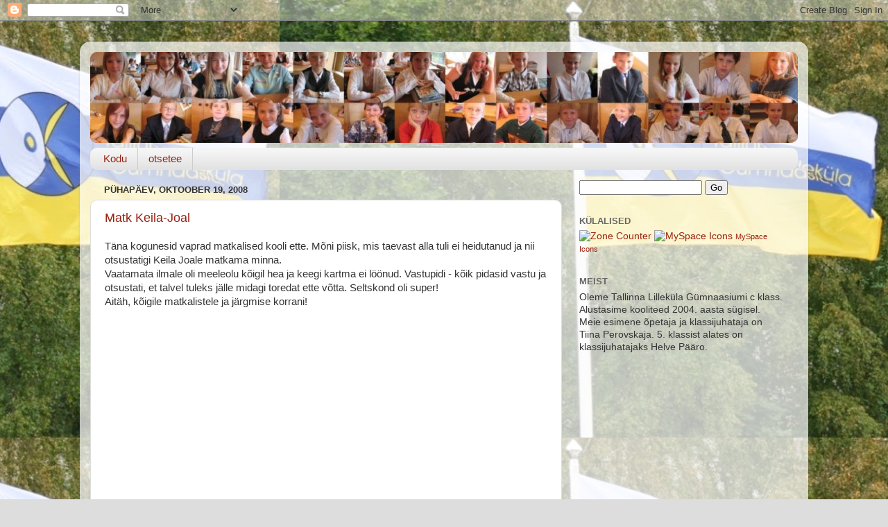

--- FILE ---
content_type: text/html; charset=UTF-8
request_url: https://cklass.blogspot.com/2008/10/
body_size: 17756
content:
<!DOCTYPE html>
<html class='v2' dir='ltr' lang='et-EE'>
<head>
<link href='https://www.blogger.com/static/v1/widgets/335934321-css_bundle_v2.css' rel='stylesheet' type='text/css'/>
<meta content='width=1100' name='viewport'/>
<meta content='text/html; charset=UTF-8' http-equiv='Content-Type'/>
<meta content='blogger' name='generator'/>
<link href='https://cklass.blogspot.com/favicon.ico' rel='icon' type='image/x-icon'/>
<link href='http://cklass.blogspot.com/2008/10/' rel='canonical'/>
<link rel="alternate" type="application/atom+xml" title="Tiina c klassi ajaveeb - Atom" href="https://cklass.blogspot.com/feeds/posts/default" />
<link rel="alternate" type="application/rss+xml" title="Tiina c klassi ajaveeb - RSS" href="https://cklass.blogspot.com/feeds/posts/default?alt=rss" />
<link rel="service.post" type="application/atom+xml" title="Tiina c klassi ajaveeb - Atom" href="https://www.blogger.com/feeds/37277490/posts/default" />
<!--Can't find substitution for tag [blog.ieCssRetrofitLinks]-->
<meta content='http://cklass.blogspot.com/2008/10/' property='og:url'/>
<meta content='Tiina c klassi ajaveeb' property='og:title'/>
<meta content='Veiko, Marko, Jane, Carl-Cristjan, Svetlana, Joonas, Henri, Carmen, Harald, Kärt, Kristjan, Ester, Reio, Giovanni, Oscar, Jargo, Erik, Mariandra, Hendrik, Aleksei, Risto, Laura-Anette, Rasmus, Kristi, Angele, Carol, Triin, Richard ja õp. Tiina' property='og:description'/>
<title>Tiina c klassi ajaveeb: oktoober 2008</title>
<style id='page-skin-1' type='text/css'><!--
/*-----------------------------------------------
Blogger Template Style
Name:     Picture Window
Designer: Blogger
URL:      www.blogger.com
----------------------------------------------- */
/* Content
----------------------------------------------- */
body {
font: normal normal 15px Arial, Tahoma, Helvetica, FreeSans, sans-serif;
color: #333333;
background: #dddddd url(//3.bp.blogspot.com/-MJXzQqZ3gME/Uo21wLpPIdI/AAAAAAAALfE/HOyDy-L05w8/s0/kooli%2Blipp.jpg) repeat fixed top right;
}
html body .region-inner {
min-width: 0;
max-width: 100%;
width: auto;
}
.content-outer {
font-size: 90%;
}
a:link {
text-decoration:none;
color: #992211;
}
a:visited {
text-decoration:none;
color: #771100;
}
a:hover {
text-decoration:underline;
color: #cc4411;
}
.content-outer {
background: transparent url(//www.blogblog.com/1kt/transparent/white80.png) repeat scroll top left;
-moz-border-radius: 15px;
-webkit-border-radius: 15px;
-goog-ms-border-radius: 15px;
border-radius: 15px;
-moz-box-shadow: 0 0 3px rgba(0, 0, 0, .15);
-webkit-box-shadow: 0 0 3px rgba(0, 0, 0, .15);
-goog-ms-box-shadow: 0 0 3px rgba(0, 0, 0, .15);
box-shadow: 0 0 3px rgba(0, 0, 0, .15);
margin: 30px auto;
}
.content-inner {
padding: 15px;
}
/* Header
----------------------------------------------- */
.header-outer {
background: #992211 url(//www.blogblog.com/1kt/transparent/header_gradient_shade.png) repeat-x scroll top left;
_background-image: none;
color: #ffffff;
-moz-border-radius: 10px;
-webkit-border-radius: 10px;
-goog-ms-border-radius: 10px;
border-radius: 10px;
}
.Header img, .Header #header-inner {
-moz-border-radius: 10px;
-webkit-border-radius: 10px;
-goog-ms-border-radius: 10px;
border-radius: 10px;
}
.header-inner .Header .titlewrapper,
.header-inner .Header .descriptionwrapper {
padding-left: 30px;
padding-right: 30px;
}
.Header h1 {
font: normal normal 36px Arial, Tahoma, Helvetica, FreeSans, sans-serif;
text-shadow: 1px 1px 3px rgba(0, 0, 0, 0.3);
}
.Header h1 a {
color: #ffffff;
}
.Header .description {
font-size: 130%;
}
/* Tabs
----------------------------------------------- */
.tabs-inner {
margin: .5em 0 0;
padding: 0;
}
.tabs-inner .section {
margin: 0;
}
.tabs-inner .widget ul {
padding: 0;
background: #f5f5f5 url(//www.blogblog.com/1kt/transparent/tabs_gradient_shade.png) repeat scroll bottom;
-moz-border-radius: 10px;
-webkit-border-radius: 10px;
-goog-ms-border-radius: 10px;
border-radius: 10px;
}
.tabs-inner .widget li {
border: none;
}
.tabs-inner .widget li a {
display: inline-block;
padding: .5em 1em;
margin-right: 0;
color: #992211;
font: normal normal 15px Arial, Tahoma, Helvetica, FreeSans, sans-serif;
-moz-border-radius: 0 0 0 0;
-webkit-border-top-left-radius: 0;
-webkit-border-top-right-radius: 0;
-goog-ms-border-radius: 0 0 0 0;
border-radius: 0 0 0 0;
background: transparent none no-repeat scroll top left;
border-right: 1px solid #cccccc;
}
.tabs-inner .widget li:first-child a {
padding-left: 1.25em;
-moz-border-radius-topleft: 10px;
-moz-border-radius-bottomleft: 10px;
-webkit-border-top-left-radius: 10px;
-webkit-border-bottom-left-radius: 10px;
-goog-ms-border-top-left-radius: 10px;
-goog-ms-border-bottom-left-radius: 10px;
border-top-left-radius: 10px;
border-bottom-left-radius: 10px;
}
.tabs-inner .widget li.selected a,
.tabs-inner .widget li a:hover {
position: relative;
z-index: 1;
background: #ffffff url(//www.blogblog.com/1kt/transparent/tabs_gradient_shade.png) repeat scroll bottom;
color: #000000;
-moz-box-shadow: 0 0 0 rgba(0, 0, 0, .15);
-webkit-box-shadow: 0 0 0 rgba(0, 0, 0, .15);
-goog-ms-box-shadow: 0 0 0 rgba(0, 0, 0, .15);
box-shadow: 0 0 0 rgba(0, 0, 0, .15);
}
/* Headings
----------------------------------------------- */
h2 {
font: bold normal 13px Arial, Tahoma, Helvetica, FreeSans, sans-serif;
text-transform: uppercase;
color: #666666;
margin: .5em 0;
}
/* Main
----------------------------------------------- */
.main-outer {
background: transparent none repeat scroll top center;
-moz-border-radius: 0 0 0 0;
-webkit-border-top-left-radius: 0;
-webkit-border-top-right-radius: 0;
-webkit-border-bottom-left-radius: 0;
-webkit-border-bottom-right-radius: 0;
-goog-ms-border-radius: 0 0 0 0;
border-radius: 0 0 0 0;
-moz-box-shadow: 0 0 0 rgba(0, 0, 0, .15);
-webkit-box-shadow: 0 0 0 rgba(0, 0, 0, .15);
-goog-ms-box-shadow: 0 0 0 rgba(0, 0, 0, .15);
box-shadow: 0 0 0 rgba(0, 0, 0, .15);
}
.main-inner {
padding: 15px 5px 20px;
}
.main-inner .column-center-inner {
padding: 0 0;
}
.main-inner .column-left-inner {
padding-left: 0;
}
.main-inner .column-right-inner {
padding-right: 0;
}
/* Posts
----------------------------------------------- */
h3.post-title {
margin: 0;
font: normal normal 18px Arial, Tahoma, Helvetica, FreeSans, sans-serif;
}
.comments h4 {
margin: 1em 0 0;
font: normal normal 18px Arial, Tahoma, Helvetica, FreeSans, sans-serif;
}
.date-header span {
color: #333333;
}
.post-outer {
background-color: #ffffff;
border: solid 1px #dddddd;
-moz-border-radius: 10px;
-webkit-border-radius: 10px;
border-radius: 10px;
-goog-ms-border-radius: 10px;
padding: 15px 20px;
margin: 0 -20px 20px;
}
.post-body {
line-height: 1.4;
font-size: 110%;
position: relative;
}
.post-header {
margin: 0 0 1.5em;
color: #999999;
line-height: 1.6;
}
.post-footer {
margin: .5em 0 0;
color: #999999;
line-height: 1.6;
}
#blog-pager {
font-size: 140%
}
#comments .comment-author {
padding-top: 1.5em;
border-top: dashed 1px #ccc;
border-top: dashed 1px rgba(128, 128, 128, .5);
background-position: 0 1.5em;
}
#comments .comment-author:first-child {
padding-top: 0;
border-top: none;
}
.avatar-image-container {
margin: .2em 0 0;
}
/* Comments
----------------------------------------------- */
.comments .comments-content .icon.blog-author {
background-repeat: no-repeat;
background-image: url([data-uri]);
}
.comments .comments-content .loadmore a {
border-top: 1px solid #cc4411;
border-bottom: 1px solid #cc4411;
}
.comments .continue {
border-top: 2px solid #cc4411;
}
/* Widgets
----------------------------------------------- */
.widget ul, .widget #ArchiveList ul.flat {
padding: 0;
list-style: none;
}
.widget ul li, .widget #ArchiveList ul.flat li {
border-top: dashed 1px #ccc;
border-top: dashed 1px rgba(128, 128, 128, .5);
}
.widget ul li:first-child, .widget #ArchiveList ul.flat li:first-child {
border-top: none;
}
.widget .post-body ul {
list-style: disc;
}
.widget .post-body ul li {
border: none;
}
/* Footer
----------------------------------------------- */
.footer-outer {
color:#eeeeee;
background: transparent url(https://resources.blogblog.com/blogblog/data/1kt/transparent/black50.png) repeat scroll top left;
-moz-border-radius: 10px 10px 10px 10px;
-webkit-border-top-left-radius: 10px;
-webkit-border-top-right-radius: 10px;
-webkit-border-bottom-left-radius: 10px;
-webkit-border-bottom-right-radius: 10px;
-goog-ms-border-radius: 10px 10px 10px 10px;
border-radius: 10px 10px 10px 10px;
-moz-box-shadow: 0 0 0 rgba(0, 0, 0, .15);
-webkit-box-shadow: 0 0 0 rgba(0, 0, 0, .15);
-goog-ms-box-shadow: 0 0 0 rgba(0, 0, 0, .15);
box-shadow: 0 0 0 rgba(0, 0, 0, .15);
}
.footer-inner {
padding: 10px 5px 20px;
}
.footer-outer a {
color: #ffffdd;
}
.footer-outer a:visited {
color: #cccc99;
}
.footer-outer a:hover {
color: #ffffff;
}
.footer-outer .widget h2 {
color: #bbbbbb;
}
/* Mobile
----------------------------------------------- */
html body.mobile {
height: auto;
}
html body.mobile {
min-height: 480px;
background-size: 100% auto;
}
.mobile .body-fauxcolumn-outer {
background: transparent none repeat scroll top left;
}
html .mobile .mobile-date-outer, html .mobile .blog-pager {
border-bottom: none;
background: transparent none repeat scroll top center;
margin-bottom: 10px;
}
.mobile .date-outer {
background: transparent none repeat scroll top center;
}
.mobile .header-outer, .mobile .main-outer,
.mobile .post-outer, .mobile .footer-outer {
-moz-border-radius: 0;
-webkit-border-radius: 0;
-goog-ms-border-radius: 0;
border-radius: 0;
}
.mobile .content-outer,
.mobile .main-outer,
.mobile .post-outer {
background: inherit;
border: none;
}
.mobile .content-outer {
font-size: 100%;
}
.mobile-link-button {
background-color: #992211;
}
.mobile-link-button a:link, .mobile-link-button a:visited {
color: #ffffff;
}
.mobile-index-contents {
color: #333333;
}
.mobile .tabs-inner .PageList .widget-content {
background: #ffffff url(//www.blogblog.com/1kt/transparent/tabs_gradient_shade.png) repeat scroll bottom;
color: #000000;
}
.mobile .tabs-inner .PageList .widget-content .pagelist-arrow {
border-left: 1px solid #cccccc;
}

--></style>
<style id='template-skin-1' type='text/css'><!--
body {
min-width: 1050px;
}
.content-outer, .content-fauxcolumn-outer, .region-inner {
min-width: 1050px;
max-width: 1050px;
_width: 1050px;
}
.main-inner .columns {
padding-left: 0;
padding-right: 340px;
}
.main-inner .fauxcolumn-center-outer {
left: 0;
right: 340px;
/* IE6 does not respect left and right together */
_width: expression(this.parentNode.offsetWidth -
parseInt("0") -
parseInt("340px") + 'px');
}
.main-inner .fauxcolumn-left-outer {
width: 0;
}
.main-inner .fauxcolumn-right-outer {
width: 340px;
}
.main-inner .column-left-outer {
width: 0;
right: 100%;
margin-left: -0;
}
.main-inner .column-right-outer {
width: 340px;
margin-right: -340px;
}
#layout {
min-width: 0;
}
#layout .content-outer {
min-width: 0;
width: 800px;
}
#layout .region-inner {
min-width: 0;
width: auto;
}
body#layout div.add_widget {
padding: 8px;
}
body#layout div.add_widget a {
margin-left: 32px;
}
--></style>
<style>
    body {background-image:url(\/\/3.bp.blogspot.com\/-MJXzQqZ3gME\/Uo21wLpPIdI\/AAAAAAAALfE\/HOyDy-L05w8\/s0\/kooli%2Blipp.jpg);}
    
@media (max-width: 200px) { body {background-image:url(\/\/3.bp.blogspot.com\/-MJXzQqZ3gME\/Uo21wLpPIdI\/AAAAAAAALfE\/HOyDy-L05w8\/w200\/kooli%2Blipp.jpg);}}
@media (max-width: 400px) and (min-width: 201px) { body {background-image:url(\/\/3.bp.blogspot.com\/-MJXzQqZ3gME\/Uo21wLpPIdI\/AAAAAAAALfE\/HOyDy-L05w8\/w400\/kooli%2Blipp.jpg);}}
@media (max-width: 800px) and (min-width: 401px) { body {background-image:url(\/\/3.bp.blogspot.com\/-MJXzQqZ3gME\/Uo21wLpPIdI\/AAAAAAAALfE\/HOyDy-L05w8\/w800\/kooli%2Blipp.jpg);}}
@media (max-width: 1200px) and (min-width: 801px) { body {background-image:url(\/\/3.bp.blogspot.com\/-MJXzQqZ3gME\/Uo21wLpPIdI\/AAAAAAAALfE\/HOyDy-L05w8\/w1200\/kooli%2Blipp.jpg);}}
/* Last tag covers anything over one higher than the previous max-size cap. */
@media (min-width: 1201px) { body {background-image:url(\/\/3.bp.blogspot.com\/-MJXzQqZ3gME\/Uo21wLpPIdI\/AAAAAAAALfE\/HOyDy-L05w8\/w1600\/kooli%2Blipp.jpg);}}
  </style>
<link href='https://www.blogger.com/dyn-css/authorization.css?targetBlogID=37277490&amp;zx=9ab3922b-3e26-4302-8512-f1fd6f262498' media='none' onload='if(media!=&#39;all&#39;)media=&#39;all&#39;' rel='stylesheet'/><noscript><link href='https://www.blogger.com/dyn-css/authorization.css?targetBlogID=37277490&amp;zx=9ab3922b-3e26-4302-8512-f1fd6f262498' rel='stylesheet'/></noscript>
<meta name='google-adsense-platform-account' content='ca-host-pub-1556223355139109'/>
<meta name='google-adsense-platform-domain' content='blogspot.com'/>

</head>
<body class='loading variant-shade'>
<div class='navbar section' id='navbar' name='Navbar'><div class='widget Navbar' data-version='1' id='Navbar1'><script type="text/javascript">
    function setAttributeOnload(object, attribute, val) {
      if(window.addEventListener) {
        window.addEventListener('load',
          function(){ object[attribute] = val; }, false);
      } else {
        window.attachEvent('onload', function(){ object[attribute] = val; });
      }
    }
  </script>
<div id="navbar-iframe-container"></div>
<script type="text/javascript" src="https://apis.google.com/js/platform.js"></script>
<script type="text/javascript">
      gapi.load("gapi.iframes:gapi.iframes.style.bubble", function() {
        if (gapi.iframes && gapi.iframes.getContext) {
          gapi.iframes.getContext().openChild({
              url: 'https://www.blogger.com/navbar/37277490?origin\x3dhttps://cklass.blogspot.com',
              where: document.getElementById("navbar-iframe-container"),
              id: "navbar-iframe"
          });
        }
      });
    </script><script type="text/javascript">
(function() {
var script = document.createElement('script');
script.type = 'text/javascript';
script.src = '//pagead2.googlesyndication.com/pagead/js/google_top_exp.js';
var head = document.getElementsByTagName('head')[0];
if (head) {
head.appendChild(script);
}})();
</script>
</div></div>
<div class='body-fauxcolumns'>
<div class='fauxcolumn-outer body-fauxcolumn-outer'>
<div class='cap-top'>
<div class='cap-left'></div>
<div class='cap-right'></div>
</div>
<div class='fauxborder-left'>
<div class='fauxborder-right'></div>
<div class='fauxcolumn-inner'>
</div>
</div>
<div class='cap-bottom'>
<div class='cap-left'></div>
<div class='cap-right'></div>
</div>
</div>
</div>
<div class='content'>
<div class='content-fauxcolumns'>
<div class='fauxcolumn-outer content-fauxcolumn-outer'>
<div class='cap-top'>
<div class='cap-left'></div>
<div class='cap-right'></div>
</div>
<div class='fauxborder-left'>
<div class='fauxborder-right'></div>
<div class='fauxcolumn-inner'>
</div>
</div>
<div class='cap-bottom'>
<div class='cap-left'></div>
<div class='cap-right'></div>
</div>
</div>
</div>
<div class='content-outer'>
<div class='content-cap-top cap-top'>
<div class='cap-left'></div>
<div class='cap-right'></div>
</div>
<div class='fauxborder-left content-fauxborder-left'>
<div class='fauxborder-right content-fauxborder-right'></div>
<div class='content-inner'>
<header>
<div class='header-outer'>
<div class='header-cap-top cap-top'>
<div class='cap-left'></div>
<div class='cap-right'></div>
</div>
<div class='fauxborder-left header-fauxborder-left'>
<div class='fauxborder-right header-fauxborder-right'></div>
<div class='region-inner header-inner'>
<div class='header section' id='header' name='Päis'><div class='widget Header' data-version='1' id='Header1'>
<div id='header-inner'>
<a href='https://cklass.blogspot.com/' style='display: block'>
<img alt='Tiina c klassi ajaveeb' height='131px; ' id='Header1_headerimg' src='https://blogger.googleusercontent.com/img/b/R29vZ2xl/AVvXsEiqaX1gkpQBZvCsAXByGiLDCrQ2Iq-ZLpNKX0eBj0_-BZKtgjEZJhfHMi5h3oxpv3HJ-PoKPsEZsTwqSCkcrbE9oTq8vvjTasRDZgilJVCmjzxtgWhsX_7k8J7PM_gCu2irtxbWiA/s1600-r/collage41.jpg' style='display: block' width='1024px; '/>
</a>
</div>
</div></div>
</div>
</div>
<div class='header-cap-bottom cap-bottom'>
<div class='cap-left'></div>
<div class='cap-right'></div>
</div>
</div>
</header>
<div class='tabs-outer'>
<div class='tabs-cap-top cap-top'>
<div class='cap-left'></div>
<div class='cap-right'></div>
</div>
<div class='fauxborder-left tabs-fauxborder-left'>
<div class='fauxborder-right tabs-fauxborder-right'></div>
<div class='region-inner tabs-inner'>
<div class='tabs section' id='crosscol' name='Veeruülene'><div class='widget PageList' data-version='1' id='PageList1'>
<h2>Kodu</h2>
<div class='widget-content'>
<ul>
<li>
<a href='https://cklass.blogspot.com/'>Kodu</a>
</li>
<li>
<a href='https://cklass.blogspot.com/p/otsetee.html'>otsetee</a>
</li>
</ul>
<div class='clear'></div>
</div>
</div></div>
<div class='tabs no-items section' id='crosscol-overflow' name='Cross-Column 2'></div>
</div>
</div>
<div class='tabs-cap-bottom cap-bottom'>
<div class='cap-left'></div>
<div class='cap-right'></div>
</div>
</div>
<div class='main-outer'>
<div class='main-cap-top cap-top'>
<div class='cap-left'></div>
<div class='cap-right'></div>
</div>
<div class='fauxborder-left main-fauxborder-left'>
<div class='fauxborder-right main-fauxborder-right'></div>
<div class='region-inner main-inner'>
<div class='columns fauxcolumns'>
<div class='fauxcolumn-outer fauxcolumn-center-outer'>
<div class='cap-top'>
<div class='cap-left'></div>
<div class='cap-right'></div>
</div>
<div class='fauxborder-left'>
<div class='fauxborder-right'></div>
<div class='fauxcolumn-inner'>
</div>
</div>
<div class='cap-bottom'>
<div class='cap-left'></div>
<div class='cap-right'></div>
</div>
</div>
<div class='fauxcolumn-outer fauxcolumn-left-outer'>
<div class='cap-top'>
<div class='cap-left'></div>
<div class='cap-right'></div>
</div>
<div class='fauxborder-left'>
<div class='fauxborder-right'></div>
<div class='fauxcolumn-inner'>
</div>
</div>
<div class='cap-bottom'>
<div class='cap-left'></div>
<div class='cap-right'></div>
</div>
</div>
<div class='fauxcolumn-outer fauxcolumn-right-outer'>
<div class='cap-top'>
<div class='cap-left'></div>
<div class='cap-right'></div>
</div>
<div class='fauxborder-left'>
<div class='fauxborder-right'></div>
<div class='fauxcolumn-inner'>
</div>
</div>
<div class='cap-bottom'>
<div class='cap-left'></div>
<div class='cap-right'></div>
</div>
</div>
<!-- corrects IE6 width calculation -->
<div class='columns-inner'>
<div class='column-center-outer'>
<div class='column-center-inner'>
<div class='main section' id='main' name='Peamine'><div class='widget Blog' data-version='1' id='Blog1'>
<div class='blog-posts hfeed'>

          <div class="date-outer">
        
<h2 class='date-header'><span>pühapäev, oktoober 19, 2008</span></h2>

          <div class="date-posts">
        
<div class='post-outer'>
<div class='post hentry uncustomized-post-template' itemprop='blogPost' itemscope='itemscope' itemtype='http://schema.org/BlogPosting'>
<meta content='http://widget-63.slide.com/p1/648518346376769635/bb_t005_v000_s0un_f00/images/xslide1.gif' itemprop='image_url'/>
<meta content='37277490' itemprop='blogId'/>
<meta content='5434224630887870604' itemprop='postId'/>
<a name='5434224630887870604'></a>
<h3 class='post-title entry-title' itemprop='name'>
<a href='https://cklass.blogspot.com/2008/10/matk-keila-joal.html'>Matk Keila-Joal</a>
</h3>
<div class='post-header'>
<div class='post-header-line-1'></div>
</div>
<div class='post-body entry-content' id='post-body-5434224630887870604' itemprop='description articleBody'>
Täna kogunesid vaprad matkalised kooli ette. Mõni piisk, mis taevast alla tuli ei heidutanud ja nii otsustatigi Keila Joale matkama minna.<br />Vaatamata ilmale oli meeleolu kõigil hea ja keegi kartma ei löönud. Vastupidi - kõik pidasid vastu ja otsustati, et talvel tuleks jälle midagi toredat ette võtta. Seltskond oli super!<br />Aitäh, kõigile matkalistele ja järgmise korrani!<br /><div><embed src="//widget-63.slide.com/widgets/slideticker.swf" type="application/x-shockwave-flash" quality="high" scale="noscale" salign="l" wmode="transparent" flashvars="cy=bb&amp;il=1&amp;channel=648518346376769635&amp;site=widget-63.slide.com" style="width:400px;height:320px" name="flashticker" align="middle"></embed><div style="width:400px;text-align:left;"><a href="http://www.slide.com/pivot?cy=bb&amp;at=un&amp;id=648518346376769635&amp;map=1" target="_blank"><img border="0" ismap src="https://lh3.googleusercontent.com/blogger_img_proxy/AEn0k_vKZtacmX9_f0ReL5zr_nAKndHaLVtbPxwCrsVEekVoH2QyQalbWi0ShjlKgpNBhGkfKkufF75ZSsqdJIn8SP-oHCMTH-J6Jac5F0fG6tydnXxy4vSNjsR3KYQlBvd8X3awCE4CT25hvIXEt1_SuYD2QLz37CiKIXmJOf0=s0-d"></a> <a href="http://www.slide.com/pivot?cy=bb&amp;at=un&amp;id=648518346376769635&amp;map=2" target="_blank"><img border="0" ismap src="https://lh3.googleusercontent.com/blogger_img_proxy/AEn0k_t-fhl_EZTNjFYd5_MPMWqCN1wukmlZ9gTqehnfwkhOG0h9CgFZu2GjLAHYuCqghWM3XNoshLNAW4ExDLUAuMQXstkQjQXhtl2iipbojNdYwy1X2OhtR-JTqxp2Ufly5d1s-so0ynrToU0lx_IiKIUk1WCZVHWsJGQwCYMz=s0-d"></a> <a href="http://www.slide.com/pivot?cy=bb&amp;at=un&amp;id=648518346376769635&amp;map=F" target="_blank"><img border="0" ismap src="https://lh3.googleusercontent.com/blogger_img_proxy/AEn0k_sj9sjfrpNpV4C3TFtlZPoNI6xSlucW73XYaR2tpnPRzY9TiRqb7qK9yF4NGJA2P7mKUH1DQVLjwFMc6yjcUIvHow3SLsCq1oY0IXyQ6opSlmwPEt7DcL2uBpnO6Cygz8QOFClhL9qoZPX_i4f-gmpy_wFITBCCayca4pbf=s0-d"></a></div></div>
<div style='clear: both;'></div>
</div>
<div class='post-footer'>
<div class='post-footer-line post-footer-line-1'>
<span class='post-author vcard'>
Kirjutas
<span class='fn' itemprop='author' itemscope='itemscope' itemtype='http://schema.org/Person'>
<meta content='https://www.blogger.com/profile/03845109022028451507' itemprop='url'/>
<a class='g-profile' href='https://www.blogger.com/profile/03845109022028451507' rel='author' title='author profile'>
<span itemprop='name'>Tiina P.</span>
</a>
</span>
</span>
<span class='post-timestamp'>
at
<meta content='http://cklass.blogspot.com/2008/10/matk-keila-joal.html' itemprop='url'/>
<a class='timestamp-link' href='https://cklass.blogspot.com/2008/10/matk-keila-joal.html' rel='bookmark' title='permanent link'><abbr class='published' itemprop='datePublished' title='2008-10-19T18:50:00+03:00'>18:50</abbr></a>
</span>
<span class='post-comment-link'>
<a class='comment-link' href='https://www.blogger.com/comment/fullpage/post/37277490/5434224630887870604' onclick=''>
2 kommentaari:
  </a>
</span>
<span class='post-icons'>
<span class='item-control blog-admin pid-9022466'>
<a href='https://www.blogger.com/post-edit.g?blogID=37277490&postID=5434224630887870604&from=pencil' title='Muutke postitust'>
<img alt='' class='icon-action' height='18' src='https://resources.blogblog.com/img/icon18_edit_allbkg.gif' width='18'/>
</a>
</span>
</span>
<div class='post-share-buttons goog-inline-block'>
</div>
</div>
<div class='post-footer-line post-footer-line-2'>
<span class='post-labels'>
</span>
</div>
<div class='post-footer-line post-footer-line-3'>
<span class='post-location'>
</span>
</div>
</div>
</div>
</div>

          </div></div>
        

          <div class="date-outer">
        
<h2 class='date-header'><span>teisipäev, oktoober 14, 2008</span></h2>

          <div class="date-posts">
        
<div class='post-outer'>
<div class='post hentry uncustomized-post-template' itemprop='blogPost' itemscope='itemscope' itemtype='http://schema.org/BlogPosting'>
<meta content='http://cdn-img1.imagechef.com/w/081014/samp6232d1cc2c6a207a.jpg' itemprop='image_url'/>
<meta content='37277490' itemprop='blogId'/>
<meta content='6640528995085818883' itemprop='postId'/>
<a name='6640528995085818883'></a>
<div class='post-header'>
<div class='post-header-line-1'></div>
</div>
<div class='post-body entry-content' id='post-body-6640528995085818883' itemprop='description articleBody'>
<a href="http://www.imagechef.com/" target="_blank"><img alt="ImageChef.com - Custom comment codes for MySpace, Hi5, Friendster and more" src="https://lh3.googleusercontent.com/blogger_img_proxy/AEn0k_s4AUALaiWgZttt4UCHuEUn9bj1jTnB_Mh4uCcKA8juQvLDd3u1lpbX-HGmc7R0VYNc9HfcBIIkZrCDhVqTthN53aPS_gVeRVuKTWQKJl6NpI9Vp2gfdYrg_YiRQMnNoxnw-A=s0-d"> </a><img border="0" height="0" src="https://lh3.googleusercontent.com/blogger_img_proxy/[base64]s0-d" style="VISIBILITY: hidden; WIDTH: 0px; HEIGHT: 0px" width="0"><br /><strong>19. oktoober kell 14:00-18:00 toimub sügismatk.<br /></strong>Koguneme kooli ette veidi enne kahte. Siis jaguneme autodesse. Kuhu täpselt matkame -see olgu üllatus;)<br />Kaasa väike toidumoon ja hea tuju.<a href="http://www.imagechef.com/" target="_blank"> </a><img border="0" height="0" src="https://lh3.googleusercontent.com/blogger_img_proxy/[base64]s0-d" style="VISIBILITY: hidden; WIDTH: 0px; HEIGHT: 0px" width="0">
<div style='clear: both;'></div>
</div>
<div class='post-footer'>
<div class='post-footer-line post-footer-line-1'>
<span class='post-author vcard'>
Kirjutas
<span class='fn' itemprop='author' itemscope='itemscope' itemtype='http://schema.org/Person'>
<meta content='https://www.blogger.com/profile/03845109022028451507' itemprop='url'/>
<a class='g-profile' href='https://www.blogger.com/profile/03845109022028451507' rel='author' title='author profile'>
<span itemprop='name'>Tiina P.</span>
</a>
</span>
</span>
<span class='post-timestamp'>
at
<meta content='http://cklass.blogspot.com/2008/10/19.html' itemprop='url'/>
<a class='timestamp-link' href='https://cklass.blogspot.com/2008/10/19.html' rel='bookmark' title='permanent link'><abbr class='published' itemprop='datePublished' title='2008-10-14T14:36:00+03:00'>14:36</abbr></a>
</span>
<span class='post-comment-link'>
<a class='comment-link' href='https://www.blogger.com/comment/fullpage/post/37277490/6640528995085818883' onclick=''>
3 kommentaari:
  </a>
</span>
<span class='post-icons'>
<span class='item-control blog-admin pid-9022466'>
<a href='https://www.blogger.com/post-edit.g?blogID=37277490&postID=6640528995085818883&from=pencil' title='Muutke postitust'>
<img alt='' class='icon-action' height='18' src='https://resources.blogblog.com/img/icon18_edit_allbkg.gif' width='18'/>
</a>
</span>
</span>
<div class='post-share-buttons goog-inline-block'>
</div>
</div>
<div class='post-footer-line post-footer-line-2'>
<span class='post-labels'>
</span>
</div>
<div class='post-footer-line post-footer-line-3'>
<span class='post-location'>
</span>
</div>
</div>
</div>
</div>

          </div></div>
        

          <div class="date-outer">
        
<h2 class='date-header'><span>neljapäev, oktoober 02, 2008</span></h2>

          <div class="date-posts">
        
<div class='post-outer'>
<div class='post hentry uncustomized-post-template' itemprop='blogPost' itemscope='itemscope' itemtype='http://schema.org/BlogPosting'>
<meta content='https://blogger.googleusercontent.com/img/b/R29vZ2xl/AVvXsEi0IB1dtm5ogA5GHQOrgMlBjnQCyIBrN6ZAw5tq4vNnM_mVoC6BEMl12a56O-gilhffPL9U7gyDrGcoA7bz4Q6QXI6VLn381IwytTKwemMcGnmpNM70RZPjf_TOC0fSo8ByYTu3/s200/stk-fgr5.gif' itemprop='image_url'/>
<meta content='37277490' itemprop='blogId'/>
<meta content='1551313501460402666' itemprop='postId'/>
<a name='1551313501460402666'></a>
<h3 class='post-title entry-title' itemprop='name'>
<a href='https://cklass.blogspot.com/2008/10/3-oktoober-meie-koolis-petajatepev.html'>3. oktoober - meie koolis ÕPETAJATE PÄEV!</a>
</h3>
<div class='post-header'>
<div class='post-header-line-1'></div>
</div>
<div class='post-body entry-content' id='post-body-1551313501460402666' itemprop='description articleBody'>
<a href="https://blogger.googleusercontent.com/img/b/R29vZ2xl/AVvXsEi0IB1dtm5ogA5GHQOrgMlBjnQCyIBrN6ZAw5tq4vNnM_mVoC6BEMl12a56O-gilhffPL9U7gyDrGcoA7bz4Q6QXI6VLn381IwytTKwemMcGnmpNM70RZPjf_TOC0fSo8ByYTu3/s1600-h/stk-fgr5.gif"><img alt="" border="0" height="145" id="BLOGGER_PHOTO_ID_5252654105608219314" src="https://blogger.googleusercontent.com/img/b/R29vZ2xl/AVvXsEi0IB1dtm5ogA5GHQOrgMlBjnQCyIBrN6ZAw5tq4vNnM_mVoC6BEMl12a56O-gilhffPL9U7gyDrGcoA7bz4Q6QXI6VLn381IwytTKwemMcGnmpNM70RZPjf_TOC0fSo8ByYTu3/s200/stk-fgr5.gif" style="FLOAT: left; MARGIN: 0px 10px 10px 0px; WIDTH: 90px; CURSOR: hand; HEIGHT: 151px" width="102" /></a> <a href="https://blogger.googleusercontent.com/img/b/R29vZ2xl/AVvXsEjvfQUqN0dV2E-S1puTtiCG9BbyRKPSfWG_DZ_7N7Kh4E6dsPKN-s8r-0qW9AoFZVxFWuvuL_3wub1AyG0Nu8OFM4chDG5ejfmGoceilm-hSX9tnMnGegenQnwrhxIhmzg7phIs/s1600-h/stk-fgr6.gif"><img alt="" border="0" height="153" id="BLOGGER_PHOTO_ID_5252653839505126290" src="https://blogger.googleusercontent.com/img/b/R29vZ2xl/AVvXsEjvfQUqN0dV2E-S1puTtiCG9BbyRKPSfWG_DZ_7N7Kh4E6dsPKN-s8r-0qW9AoFZVxFWuvuL_3wub1AyG0Nu8OFM4chDG5ejfmGoceilm-hSX9tnMnGegenQnwrhxIhmzg7phIs/s200/stk-fgr6.gif" style="FLOAT: right; MARGIN: 0px 0px 10px 10px; WIDTH: 109px; CURSOR: hand; HEIGHT: 130px" width="120" /></a><br /><br /><div align="center">Rõõmsat ja meeleolukat õpetajate päeva! Seekord õpetajad õpilaste rollis:) </div><div align="center">Aitäh, et olete olnud mulle tublid õpilased!</div>
<div style='clear: both;'></div>
</div>
<div class='post-footer'>
<div class='post-footer-line post-footer-line-1'>
<span class='post-author vcard'>
Kirjutas
<span class='fn' itemprop='author' itemscope='itemscope' itemtype='http://schema.org/Person'>
<meta content='https://www.blogger.com/profile/03845109022028451507' itemprop='url'/>
<a class='g-profile' href='https://www.blogger.com/profile/03845109022028451507' rel='author' title='author profile'>
<span itemprop='name'>Tiina P.</span>
</a>
</span>
</span>
<span class='post-timestamp'>
at
<meta content='http://cklass.blogspot.com/2008/10/3-oktoober-meie-koolis-petajatepev.html' itemprop='url'/>
<a class='timestamp-link' href='https://cklass.blogspot.com/2008/10/3-oktoober-meie-koolis-petajatepev.html' rel='bookmark' title='permanent link'><abbr class='published' itemprop='datePublished' title='2008-10-02T23:17:00+03:00'>23:17</abbr></a>
</span>
<span class='post-comment-link'>
<a class='comment-link' href='https://www.blogger.com/comment/fullpage/post/37277490/1551313501460402666' onclick=''>
Kommentaare ei ole:
  </a>
</span>
<span class='post-icons'>
<span class='item-control blog-admin pid-9022466'>
<a href='https://www.blogger.com/post-edit.g?blogID=37277490&postID=1551313501460402666&from=pencil' title='Muutke postitust'>
<img alt='' class='icon-action' height='18' src='https://resources.blogblog.com/img/icon18_edit_allbkg.gif' width='18'/>
</a>
</span>
</span>
<div class='post-share-buttons goog-inline-block'>
</div>
</div>
<div class='post-footer-line post-footer-line-2'>
<span class='post-labels'>
</span>
</div>
<div class='post-footer-line post-footer-line-3'>
<span class='post-location'>
</span>
</div>
</div>
</div>
</div>

        </div></div>
      
</div>
<div class='blog-pager' id='blog-pager'>
<span id='blog-pager-newer-link'>
<a class='blog-pager-newer-link' href='https://cklass.blogspot.com/search?updated-max=2009-07-06T10:44:00%2B03:00&amp;max-results=15&amp;reverse-paginate=true' id='Blog1_blog-pager-newer-link' title='Uuemad postitused'>Uuemad postitused</a>
</span>
<span id='blog-pager-older-link'>
<a class='blog-pager-older-link' href='https://cklass.blogspot.com/search?updated-max=2008-10-02T23:17:00%2B03:00&amp;max-results=15' id='Blog1_blog-pager-older-link' title='Vanemad postitused'>Vanemad postitused</a>
</span>
<a class='home-link' href='https://cklass.blogspot.com/'>Avaleht</a>
</div>
<div class='clear'></div>
<div class='blog-feeds'>
<div class='feed-links'>
Tellimine:
<a class='feed-link' href='https://cklass.blogspot.com/feeds/posts/default' target='_blank' type='application/atom+xml'>Kommentaarid (Atom)</a>
</div>
</div>
</div><div class='widget Text' data-version='1' id='Text2'>
<div class='widget-content'>
Ajaveebi haldaja:<br/>Tiina Perovskaja<br/>
</div>
<div class='clear'></div>
</div></div>
</div>
</div>
<div class='column-left-outer'>
<div class='column-left-inner'>
<aside>
</aside>
</div>
</div>
<div class='column-right-outer'>
<div class='column-right-inner'>
<aside>
<div class='sidebar section' id='sidebar-right-1'><div class='widget HTML' data-version='1' id='HTML10'>
<div class='widget-content'>
<form id="searchThis" action="/search" style="display:inline;" method="get"><input id="searchBox" name="q" type="text"/> <input id="searchButton" value="Go" type="submit"/></form>
</div>
<div class='clear'></div>
</div><div class='widget HTML' data-version='1' id='HTML2'>
<h2 class='title'>Külalised</h2>
<div class='widget-content'>
<script type="text/javascript">
<!-- Zone Counter
var h = "<a href=\"http://counter.zone.ee/stats.php3?rid=v18an1TO\" TARGET=\"_blank\">" +
        "<img src=\"http://counter.zone.ee/count.php3?cid=v18an1TO&amp;ref="+escape(top.document.referrer)+"\" BORDER=\"0\" ALT=\"Zone Counter\"><" +
        "/a>";
document.write(h);
// -->
</script>
<noscript>
<div>
<a href="http://counter.zone.ee/stats.php3?rid=v18an1TO&amp;ref=">
<img alt="Zone Counter" style="border: none" src="https://lh3.googleusercontent.com/blogger_img_proxy/AEn0k_vPk8Z-YXO9MBI5Pyb16HVpv97FZPGGN_jlSeEkJiqSApJwpz1gJn3z_vzcT-JLieFAJAC77thpq2ruE85T4p-Vkl8OkaTa8VBR5rGRXtueAD0GBxYd=s0-d">
</a>
</div>
</noscript><a href="http://www.myspacedev.com/myspace-icons"><img border="0" src="https://lh3.googleusercontent.com/blogger_img_proxy/AEn0k_ssxY6VJ5aC4faM-h0GFQKO4Sgp0KRvzSM6JRqQuwp9pYmd5OHVMegTb_LmflKeB5848t57cHZQ3ZHajfAC_eHjsuTIJWTPEiJ7uGhHAiDH6D4FyVtBxJn7Kxc=s0-d" title="MySpace Icons"></a>
<left><a href="http://www.myspacedev.com/myspace-icons/"><span style="font-size:78%;">MySpace Icons</span></a></left>
<script src="//feedjit.com/map/?bc=FFFFFF&amp;tc=494949&amp;brd1=336699&amp;lnk=494949&amp;hc=336699&amp;dot=FF0000" type="text/javascript"></script><noscript><a href="http://feedjit.com/">Feedjit Live Blog Stats</a></noscript>
</div>
<div class='clear'></div>
</div><div class='widget HTML' data-version='1' id='HTML7'>
<h2 class='title'>Meist</h2>
<div class='widget-content'>
Oleme Tallinna Lilleküla Gümnaasiumi c klass. Alustasime kooliteed 2004. aasta sügisel.  Meie esimene õpetaja ja klassijuhataja on Tiina Perovskaja. 5. klassist alates on klassijuhatajaks Helve Pääro.
<div><embed quality="high" align="middle" flashvars="cy=bb&amp;il=1&amp;channel=648518346370768267&amp;site=widget-8b.slide.com" type="application/x-shockwave-flash" src="//widget-8b.slide.com/widgets/slideticker.swf" style="WIDTH: 300px; HEIGHT: 300px" salign="l" wmode="transparent" name="flashticker" scale="noscale"></embed> <div style="WIDTH: 300px; TEXT-ALIGN: left"><a href="http://www.slide.com/pivot?cy=bb&amp;at=un&amp;id=648518346370768267&amp;map=1" target="_blank"><img border="0" src="https://lh3.googleusercontent.com/blogger_img_proxy/AEn0k_v0Vagnl0MHu0lWm27Fqfk3jnBXLylWHcbQIyb0prKupmTZqvltIUhDQ6aKuVOlpQ4n9x8UBXCSmO6UigRlucbSucq2ldFpVHIYP_TqHPw_nNVr9XTRd5kPyg08AbtmAY29OohZSkePTocP0V6MllUePkVZGKcJfHABFcyC=s0-d"></a> <a href="http://www.slide.com/pivot?cy=bb&amp;at=un&amp;id=648518346370768267&amp;map=2" target="_blank"><img border="0" src="https://lh3.googleusercontent.com/blogger_img_proxy/AEn0k_vI_qdEOC43C2WiqWzWmhM5J0CReo2WCc0mH0APQCGepO6jvvCt7-q4-y-MGahCdpwzMHIa1KrbRHtXFfY4Z7jMq-JWnS9SEn8NvcQOAoNC719jo8My2D-OYXNh3GtUwqFjtbb5HtidEpYLEV60dLmzoXTXDr9goRiQ5a3y=s0-d"></a></div></div>
</div>
<div class='clear'></div>
</div><div class='widget HTML' data-version='1' id='HTML5'>
<h2 class='title'>Logo</h2>
<div class='widget-content'>
<div><embed quality="high" align="middle" flashvars="site=widget-70.slide.com&amp;channel=648518346367976560&amp;cy=be&amp;il=1" type="application/x-shockwave-flash" height="200" src="//widget-70.slide.com/widgets/slideticker.swf" salign="l" width="250" wmode="transparent" scale="noscale" name="flashticker"><div style="width:250px;text-align:left;"><a href="http://www.slide.com/pivot?cy=be&ad=0&id=648518346367976560&map=1" target="_blank"><img border="0" src="https://lh3.googleusercontent.com/blogger_img_proxy/AEn0k_srOTWfRUbDrQqrgFvjfDJTCVZ3oaIzJSJ_bOSXK0JAm7Bd4D3J53kXsS0Eg2JkyVWpR5rl64Je6QEKK-rI5vvhOy5j8YJWLG90qndoaH_ElKXJdX39pdLZ-FjeyzSo3votEmxVLQikozjuOkeeAE4gacyE6REW3wvnz-Y=s0-d" ismap></a> <a href="http://www.slide.com/pivot?cy=be&ad=0&id=648518346367976560&map=2" target="_blank"><img border="0" src="https://lh3.googleusercontent.com/blogger_img_proxy/AEn0k_u9VXhCE5_rR6G7pXVK0IEonJSlc6Rd5igBuS8qZlJ46L7c15KJTqp-jGWq-ElC28uPq8OtUZCEsNbItgYEfA5Eq79zA-rZ2a7ZEvLvruTuff9p4t5yTYoygZwPWRgMwIMhxYpEtpnnG0iqtOtBAP8pZQdOvUtNR8iPQlTd=s0-d" ismap></a></div></embed></div>
</div>
<div class='clear'></div>
</div><div class='widget HTML' data-version='1' id='HTML3'>
<div class='widget-content'>
<div><embed quality="high" align="middle" flashvars="cy=bb&amp;il=1&amp;channel=2017612633064118452&amp;site=widget-b4.slide.com" type="application/x-shockwave-flash" src="//widget-b4.slide.com/widgets/slideticker.swf" style="width:400px;height:320px" salign="l" wmode="transparent" scale="noscale" name="flashticker"></embed><div style="width:400px;text-align:left;"><a href="http://www.slide.com/pivot?cy=bb&amp;ad=0&amp;id=2017612633064118452&amp;map=1" target="_blank"><img border="0" src="https://lh3.googleusercontent.com/blogger_img_proxy/AEn0k_vyfv9Y_XEXLT3ENHPeNfH-T89YsZC9KW33YQW67VS2jhLOaUhkSsDbs25mA6ME4MDeiRaBZ6LHVwPndDNL1diVFDY1LoA1jreF41eCadL-KhDhSs4_86kKHT2AMqqttA0oCKnd1lKsN5RXRfyMhMLIeaKpRyDJ-nGep6nbvQ=s0-d" ismap></a> <a href="http://www.slide.com/pivot?cy=bb&amp;ad=0&amp;id=2017612633064118452&amp;map=2" target="_blank"><img border="0" src="https://lh3.googleusercontent.com/blogger_img_proxy/AEn0k_skY9hg7u0I14NdbiVc1Phibj5JQN6v9aUNXhxtBxBZ2Bv0PZSD-atO-SIwna4S8Zz8_ZLLxsZd9Zv9_dZ9pJ782G42yzEE---zFYgK9WWqDbrtYhjz_XOue_3X6GxU_u2pVIXJTsg9tNf9St9NX5FH4mxYgtQ0lRBKrm8o=s0-d" ismap></a></div></div>
</div>
<div class='clear'></div>
</div><div class='widget LinkList' data-version='1' id='LinkList6'>
<h2>Meist meedias</h2>
<div class='widget-content'>
<ul>
<li><a href='http://pealinn.tallinn.ee/?action=news&nid=1863&lang=1&PHPSESSID=0d285eff263163b2be7aaaad2ff91dd0'>Pealinn 17.03.08 "Tubaka võrgus sipleb iga kolmas pealinna õpilane"</a></li>
<li><a href='http://www.linnaleht.ee/frontpage/tln_ek/2008-01-09-b.pdf'>Linnaleht: Tallinna Lilleküla Gümnaasium kui tervist edendav kool</a></li>
<li><a href='http://tere.kevad.edu.ee/2006/index.php?taust=24&valik=foorum&fail=message.php&folder=Tutvustused&msgnum=47'>Tere Kevad</a></li>
<li><a href='http://www.opleht.ee/Arhiiv/2005/22.04.05/tekstid/teave/6.html'>Õpetajate Leht: Tervise ABC</a></li>
<li><a href='http://download.microsoft.com/download/8/6/7/8672893f-4ec7-4545-8bc8-ee943b514e96/PiL_Estonia_Hungary.pdf'>Preparing Students to Meet Tomorrow &#180;s Challenges</a></li>
</ul>
<div class='clear'></div>
</div>
</div><div class='widget HTML' data-version='1' id='HTML1'>
<div class='widget-content'>
<embed pluginspage="http://www.macromedia.com/go/getflashplayer" swliveconnect="true" quality="high" allowscriptaccess="samedomain" type="application/x-shockwave-flash" height="210" src="//www.yourspaceisbest.com//upload/clocks/flowersclock1.swf" width="340" name="flashplayer"></embed>
</div>
<div class='clear'></div>
</div><div class='widget LinkList' data-version='1' id='LinkList1'>
<h2>Otseteed</h2>
<div class='widget-content'>
<ul>
<li><a href='http://heaalgus.blogspot.com/'>Hea Alguse ajaveeb</a></li>
<li><a href='http://naerusuud.blogspot.com/'>b klass</a></li>
<li><a href='http://algklassid.blogspot.com/'>algklassid</a></li>
<li><a href='http://tervisedendus.blogspot.com/'>TLG Tervisenõukogu</a></li>
<li><a href='http://handchime.blogspot.com/'>Käsikellade ansambli Campanelli blogi</a></li>
<li><a href='http://ptiina.blogspot.com/'>õpetaja Tiina kunstiblogi</a></li>
<li><a href='http://www.lillekyla.edu.ee/'>Tallinna Lilleküla Gümnaasium</a></li>
<li><a href='http://www.koolielu.ee/'>Koolielu</a></li>
<li><a href='http://tere.kevad.edu.ee/'>Projekt "Tere Kevad!"</a></li>
<li><a href='http://tervist.wordpress.com/'>Projekt "Tervist!"</a></li>
<li><a href='http://miksike.ee/'>Miksikese õpikeskkond</a></li>
<li><a href='http://www.onepagefree.com/'>Tee endale tasuta kodulehekülg</a></li>
<li><a href='http://www.koolielu.edu.ee/oppetipp/blogi_kasutamine.pdf'>Blogi tegemine</a></li>
<li><a href='http://koolielu.edu.ee/tuulikodukas/t66lehed/YOUTUBE.doc'>Video lisamine blogisse</a></li>
<li><a href='http://www.slide.com/'>Slaidishow tegemine</a></li>
<li><a href='http://www.meieoma.ee/'>TV- meieoma</a></li>
<li><a href='http://www.lastekas.ee/'>Lastekas</a></li>
<li><a href='http://heaalgus.blogspot.com/'>Hea Alguse ajaveeb</a></li>
</ul>
<div class='clear'></div>
</div>
</div><div class='widget LinkList' data-version='1' id='LinkList3'>
<h2>Huvitav õppimisvõimalus</h2>
<div class='widget-content'>
<ul>
<li><a href='http://www.syg.edu.ee/~peil/opi_oppima/'>Õpime õppima</a></li>
<li><a href='http://www.ragnsells.ee/public/files/Juss_sorteerib_prygi_ragn_sells_.swf'>Prügi sorteerimisest</a></li>
<li><a href='http://www.koolielu.edu.ee/tuulikodukas/muinasjutt/index.html'>huvitavat lugemist enesekontrolliks</a></li>
<li><a href='http://pagesperso-orange.fr/jeux.lulu/html/anglais/tableM/tableM1A.htm'>korrutustabeli harjutamine</a></li>
<li><a href='http://www.flash-gear.com/index.php?pfq'>puzzle valmistamine</a></li>
<li><a href='http://www.medtropolis.com/VBody.asp'>inimene</a></li>
<li><a href='http://www.honoloko.com/Honoloko.html'>keskkonnaalane mäng</a></li>
<li><a href='http://www.loodusheli.ee/'>kuula loodushääli</a></li>
<li><a href='http://koolielu.edu.ee/tuulikodukas/klassiopkursus/ivklass.html'>IKT õppeainetes</a></li>
<li><a href='http://www.koolielu.edu.ee/kustuti/kustuti_content.htm'>tuleohutus</a></li>
<li><a href='http://edugames.hk.tlu.ee/tahetaevas/'>Tähetaevas</a></li>
<li><a href='http://www.vilep.com/'>H. Vilep - lugemismaterjal</a></li>
<li><a href='http://www.koolielu.edu.ee/ortograafia/'>eesti keele õigekiri</a></li>
<li><a href='http://www.zone.ee/oppematerjal58/index.html'>tiiger ja tiiger õpetavad eesti keelt</a></li>
<li><a href='http://www.rahvakultuur.ee/muinasjutukool/'>lugemisvara</a></li>
<li><a href='http://miksike.ee/en/gtests.html?start=1&test=1371'>kaashäälikuühend</a></li>
<li><a href='http://www.readwritethink.org/materials/comic/index.html'>koomiksite meisterdamine</a></li>
<li><a href='http://www.free-coloring-pages.com/'>värvimise leheküljed</a></li>
<li><a href='http://www.nationalgeographic.com/coloringbook/archive/'>värviraamat loomadest</a></li>
<li><a href='http://www.starfall.com/'>inglise keel</a></li>
<li><a href='http://www.primarygames.co.uk/'>matemaatilised mängud</a></li>
<li><a href='http://www.scienceacademy.com/BI/index.html'>matemaatika korvpall</a></li>
<li><a href='http://www.fi.edu/time/Journey/JustInTime/time_quiz.html'>vali õige</a></li>
<li><a href='http://www.fi.edu/time/Journey/JustInTime/time_quiz.html'>määra aeg</a></li>
<li><a href='http://www.teachingtime.co.uk/draggames/sthec1.html'>kell</a></li>
<li><a href='http://vana.miksike.ee/kordan/matemaatika/matass.htm'>Väike MateÄss</a></li>
<li><a href='http://www.primarygames.co.uk/PG5/Eggs/Add/eggsadd.html'>munamäng</a></li>
</ul>
<div class='clear'></div>
</div>
</div><div class='widget HTML' data-version='1' id='HTML9'>
<h2 class='title'>Sudoku</h2>
<div class='widget-content'>
<iframe scrolling="no" frameborder="0" width="200" src="http://www.odyssey.ie/sudoku/sudoku-google.html" height="260"></iframe><br/><div style="margin:-8px 0;background:#fff;text-align:center;width:234px"> <a style="font-size:60%;text-decoration:none;color:#555" href="http://blogger-templates.blogspot.com/2007/04/sudoku-widget.html">Add To My Blog</a></div>
</div>
<div class='clear'></div>
</div><div class='widget Text' data-version='1' id='Text1'>
<h2 class='title'>info</h2>
<div class='widget-content'>
Lastevanematelist: <a href="mailto:c_klass@googlegroups.com">c_klass@googlegroups.com</a><br/>Raamatupidaja: Ave Ojala<br/>Klassi arve: 10010404486019<br/>
</div>
<div class='clear'></div>
</div><div class='widget LinkList' data-version='1' id='LinkList4'>
<h2>Lastevanematele</h2>
<div class='widget-content'>
<ul>
<li><a href='http://tervisedendus.blogspot.com/'>TLG Tervisenõukogu</a></li>
<li><a href='https://www.ekool.ee/eschoolmain'>e-kool</a></li>
<li><a href='http://www.laps.ee/'>Eesti Lastevanemate Liit</a></li>
<li><a href='http://www.hm.ee/index.php?03378'>Haridus- ja Teadusministeerium</a></li>
<li><a href='http://lahendus.net/'>Otsid lahendust küsimustele?</a></li>
<li><a href='http://www.lapsemure.ee/?tutvustus'>Lapsemure</a></li>
<li><a href='http://www.heaalgus.ee/'>Hea Algus</a></li>
</ul>
<div class='clear'></div>
</div>
</div><div class='widget BlogArchive' data-version='1' id='BlogArchive1'>
<h2>Arhiiv</h2>
<div class='widget-content'>
<div id='ArchiveList'>
<div id='BlogArchive1_ArchiveList'>
<ul class='hierarchy'>
<li class='archivedate collapsed'>
<a class='toggle' href='javascript:void(0)'>
<span class='zippy'>

        &#9658;&#160;
      
</span>
</a>
<a class='post-count-link' href='https://cklass.blogspot.com/2013/'>
2013
</a>
<span class='post-count' dir='ltr'>(2)</span>
<ul class='hierarchy'>
<li class='archivedate collapsed'>
<a class='toggle' href='javascript:void(0)'>
<span class='zippy'>

        &#9658;&#160;
      
</span>
</a>
<a class='post-count-link' href='https://cklass.blogspot.com/2013/06/'>
juuni 2013
</a>
<span class='post-count' dir='ltr'>(2)</span>
</li>
</ul>
</li>
</ul>
<ul class='hierarchy'>
<li class='archivedate collapsed'>
<a class='toggle' href='javascript:void(0)'>
<span class='zippy'>

        &#9658;&#160;
      
</span>
</a>
<a class='post-count-link' href='https://cklass.blogspot.com/2010/'>
2010
</a>
<span class='post-count' dir='ltr'>(3)</span>
<ul class='hierarchy'>
<li class='archivedate collapsed'>
<a class='toggle' href='javascript:void(0)'>
<span class='zippy'>

        &#9658;&#160;
      
</span>
</a>
<a class='post-count-link' href='https://cklass.blogspot.com/2010/09/'>
september 2010
</a>
<span class='post-count' dir='ltr'>(1)</span>
</li>
</ul>
<ul class='hierarchy'>
<li class='archivedate collapsed'>
<a class='toggle' href='javascript:void(0)'>
<span class='zippy'>

        &#9658;&#160;
      
</span>
</a>
<a class='post-count-link' href='https://cklass.blogspot.com/2010/05/'>
mai 2010
</a>
<span class='post-count' dir='ltr'>(1)</span>
</li>
</ul>
<ul class='hierarchy'>
<li class='archivedate collapsed'>
<a class='toggle' href='javascript:void(0)'>
<span class='zippy'>

        &#9658;&#160;
      
</span>
</a>
<a class='post-count-link' href='https://cklass.blogspot.com/2010/03/'>
märts 2010
</a>
<span class='post-count' dir='ltr'>(1)</span>
</li>
</ul>
</li>
</ul>
<ul class='hierarchy'>
<li class='archivedate collapsed'>
<a class='toggle' href='javascript:void(0)'>
<span class='zippy'>

        &#9658;&#160;
      
</span>
</a>
<a class='post-count-link' href='https://cklass.blogspot.com/2009/'>
2009
</a>
<span class='post-count' dir='ltr'>(19)</span>
<ul class='hierarchy'>
<li class='archivedate collapsed'>
<a class='toggle' href='javascript:void(0)'>
<span class='zippy'>

        &#9658;&#160;
      
</span>
</a>
<a class='post-count-link' href='https://cklass.blogspot.com/2009/12/'>
detsember 2009
</a>
<span class='post-count' dir='ltr'>(2)</span>
</li>
</ul>
<ul class='hierarchy'>
<li class='archivedate collapsed'>
<a class='toggle' href='javascript:void(0)'>
<span class='zippy'>

        &#9658;&#160;
      
</span>
</a>
<a class='post-count-link' href='https://cklass.blogspot.com/2009/10/'>
oktoober 2009
</a>
<span class='post-count' dir='ltr'>(1)</span>
</li>
</ul>
<ul class='hierarchy'>
<li class='archivedate collapsed'>
<a class='toggle' href='javascript:void(0)'>
<span class='zippy'>

        &#9658;&#160;
      
</span>
</a>
<a class='post-count-link' href='https://cklass.blogspot.com/2009/09/'>
september 2009
</a>
<span class='post-count' dir='ltr'>(1)</span>
</li>
</ul>
<ul class='hierarchy'>
<li class='archivedate collapsed'>
<a class='toggle' href='javascript:void(0)'>
<span class='zippy'>

        &#9658;&#160;
      
</span>
</a>
<a class='post-count-link' href='https://cklass.blogspot.com/2009/08/'>
august 2009
</a>
<span class='post-count' dir='ltr'>(1)</span>
</li>
</ul>
<ul class='hierarchy'>
<li class='archivedate collapsed'>
<a class='toggle' href='javascript:void(0)'>
<span class='zippy'>

        &#9658;&#160;
      
</span>
</a>
<a class='post-count-link' href='https://cklass.blogspot.com/2009/07/'>
juuli 2009
</a>
<span class='post-count' dir='ltr'>(1)</span>
</li>
</ul>
<ul class='hierarchy'>
<li class='archivedate collapsed'>
<a class='toggle' href='javascript:void(0)'>
<span class='zippy'>

        &#9658;&#160;
      
</span>
</a>
<a class='post-count-link' href='https://cklass.blogspot.com/2009/06/'>
juuni 2009
</a>
<span class='post-count' dir='ltr'>(1)</span>
</li>
</ul>
<ul class='hierarchy'>
<li class='archivedate collapsed'>
<a class='toggle' href='javascript:void(0)'>
<span class='zippy'>

        &#9658;&#160;
      
</span>
</a>
<a class='post-count-link' href='https://cklass.blogspot.com/2009/05/'>
mai 2009
</a>
<span class='post-count' dir='ltr'>(3)</span>
</li>
</ul>
<ul class='hierarchy'>
<li class='archivedate collapsed'>
<a class='toggle' href='javascript:void(0)'>
<span class='zippy'>

        &#9658;&#160;
      
</span>
</a>
<a class='post-count-link' href='https://cklass.blogspot.com/2009/04/'>
aprill 2009
</a>
<span class='post-count' dir='ltr'>(2)</span>
</li>
</ul>
<ul class='hierarchy'>
<li class='archivedate collapsed'>
<a class='toggle' href='javascript:void(0)'>
<span class='zippy'>

        &#9658;&#160;
      
</span>
</a>
<a class='post-count-link' href='https://cklass.blogspot.com/2009/03/'>
märts 2009
</a>
<span class='post-count' dir='ltr'>(1)</span>
</li>
</ul>
<ul class='hierarchy'>
<li class='archivedate collapsed'>
<a class='toggle' href='javascript:void(0)'>
<span class='zippy'>

        &#9658;&#160;
      
</span>
</a>
<a class='post-count-link' href='https://cklass.blogspot.com/2009/02/'>
veebruar 2009
</a>
<span class='post-count' dir='ltr'>(4)</span>
</li>
</ul>
<ul class='hierarchy'>
<li class='archivedate collapsed'>
<a class='toggle' href='javascript:void(0)'>
<span class='zippy'>

        &#9658;&#160;
      
</span>
</a>
<a class='post-count-link' href='https://cklass.blogspot.com/2009/01/'>
jaanuar 2009
</a>
<span class='post-count' dir='ltr'>(2)</span>
</li>
</ul>
</li>
</ul>
<ul class='hierarchy'>
<li class='archivedate expanded'>
<a class='toggle' href='javascript:void(0)'>
<span class='zippy toggle-open'>

        &#9660;&#160;
      
</span>
</a>
<a class='post-count-link' href='https://cklass.blogspot.com/2008/'>
2008
</a>
<span class='post-count' dir='ltr'>(126)</span>
<ul class='hierarchy'>
<li class='archivedate collapsed'>
<a class='toggle' href='javascript:void(0)'>
<span class='zippy'>

        &#9658;&#160;
      
</span>
</a>
<a class='post-count-link' href='https://cklass.blogspot.com/2008/12/'>
detsember 2008
</a>
<span class='post-count' dir='ltr'>(1)</span>
</li>
</ul>
<ul class='hierarchy'>
<li class='archivedate collapsed'>
<a class='toggle' href='javascript:void(0)'>
<span class='zippy'>

        &#9658;&#160;
      
</span>
</a>
<a class='post-count-link' href='https://cklass.blogspot.com/2008/11/'>
november 2008
</a>
<span class='post-count' dir='ltr'>(1)</span>
</li>
</ul>
<ul class='hierarchy'>
<li class='archivedate expanded'>
<a class='toggle' href='javascript:void(0)'>
<span class='zippy toggle-open'>

        &#9660;&#160;
      
</span>
</a>
<a class='post-count-link' href='https://cklass.blogspot.com/2008/10/'>
oktoober 2008
</a>
<span class='post-count' dir='ltr'>(3)</span>
<ul class='posts'>
<li><a href='https://cklass.blogspot.com/2008/10/matk-keila-joal.html'>Matk Keila-Joal</a></li>
<li><a href='https://cklass.blogspot.com/2008/10/19.html'> 19. oktoober kell 14:00-18:00 toimub sügismatk.Ko...</a></li>
<li><a href='https://cklass.blogspot.com/2008/10/3-oktoober-meie-koolis-petajatepev.html'>3. oktoober - meie koolis ÕPETAJATE PÄEV!</a></li>
</ul>
</li>
</ul>
<ul class='hierarchy'>
<li class='archivedate collapsed'>
<a class='toggle' href='javascript:void(0)'>
<span class='zippy'>

        &#9658;&#160;
      
</span>
</a>
<a class='post-count-link' href='https://cklass.blogspot.com/2008/09/'>
september 2008
</a>
<span class='post-count' dir='ltr'>(3)</span>
</li>
</ul>
<ul class='hierarchy'>
<li class='archivedate collapsed'>
<a class='toggle' href='javascript:void(0)'>
<span class='zippy'>

        &#9658;&#160;
      
</span>
</a>
<a class='post-count-link' href='https://cklass.blogspot.com/2008/07/'>
juuli 2008
</a>
<span class='post-count' dir='ltr'>(3)</span>
</li>
</ul>
<ul class='hierarchy'>
<li class='archivedate collapsed'>
<a class='toggle' href='javascript:void(0)'>
<span class='zippy'>

        &#9658;&#160;
      
</span>
</a>
<a class='post-count-link' href='https://cklass.blogspot.com/2008/06/'>
juuni 2008
</a>
<span class='post-count' dir='ltr'>(5)</span>
</li>
</ul>
<ul class='hierarchy'>
<li class='archivedate collapsed'>
<a class='toggle' href='javascript:void(0)'>
<span class='zippy'>

        &#9658;&#160;
      
</span>
</a>
<a class='post-count-link' href='https://cklass.blogspot.com/2008/05/'>
mai 2008
</a>
<span class='post-count' dir='ltr'>(21)</span>
</li>
</ul>
<ul class='hierarchy'>
<li class='archivedate collapsed'>
<a class='toggle' href='javascript:void(0)'>
<span class='zippy'>

        &#9658;&#160;
      
</span>
</a>
<a class='post-count-link' href='https://cklass.blogspot.com/2008/04/'>
aprill 2008
</a>
<span class='post-count' dir='ltr'>(31)</span>
</li>
</ul>
<ul class='hierarchy'>
<li class='archivedate collapsed'>
<a class='toggle' href='javascript:void(0)'>
<span class='zippy'>

        &#9658;&#160;
      
</span>
</a>
<a class='post-count-link' href='https://cklass.blogspot.com/2008/03/'>
märts 2008
</a>
<span class='post-count' dir='ltr'>(20)</span>
</li>
</ul>
<ul class='hierarchy'>
<li class='archivedate collapsed'>
<a class='toggle' href='javascript:void(0)'>
<span class='zippy'>

        &#9658;&#160;
      
</span>
</a>
<a class='post-count-link' href='https://cklass.blogspot.com/2008/02/'>
veebruar 2008
</a>
<span class='post-count' dir='ltr'>(17)</span>
</li>
</ul>
<ul class='hierarchy'>
<li class='archivedate collapsed'>
<a class='toggle' href='javascript:void(0)'>
<span class='zippy'>

        &#9658;&#160;
      
</span>
</a>
<a class='post-count-link' href='https://cklass.blogspot.com/2008/01/'>
jaanuar 2008
</a>
<span class='post-count' dir='ltr'>(21)</span>
</li>
</ul>
</li>
</ul>
<ul class='hierarchy'>
<li class='archivedate collapsed'>
<a class='toggle' href='javascript:void(0)'>
<span class='zippy'>

        &#9658;&#160;
      
</span>
</a>
<a class='post-count-link' href='https://cklass.blogspot.com/2007/'>
2007
</a>
<span class='post-count' dir='ltr'>(92)</span>
<ul class='hierarchy'>
<li class='archivedate collapsed'>
<a class='toggle' href='javascript:void(0)'>
<span class='zippy'>

        &#9658;&#160;
      
</span>
</a>
<a class='post-count-link' href='https://cklass.blogspot.com/2007/12/'>
detsember 2007
</a>
<span class='post-count' dir='ltr'>(10)</span>
</li>
</ul>
<ul class='hierarchy'>
<li class='archivedate collapsed'>
<a class='toggle' href='javascript:void(0)'>
<span class='zippy'>

        &#9658;&#160;
      
</span>
</a>
<a class='post-count-link' href='https://cklass.blogspot.com/2007/11/'>
november 2007
</a>
<span class='post-count' dir='ltr'>(10)</span>
</li>
</ul>
<ul class='hierarchy'>
<li class='archivedate collapsed'>
<a class='toggle' href='javascript:void(0)'>
<span class='zippy'>

        &#9658;&#160;
      
</span>
</a>
<a class='post-count-link' href='https://cklass.blogspot.com/2007/10/'>
oktoober 2007
</a>
<span class='post-count' dir='ltr'>(10)</span>
</li>
</ul>
<ul class='hierarchy'>
<li class='archivedate collapsed'>
<a class='toggle' href='javascript:void(0)'>
<span class='zippy'>

        &#9658;&#160;
      
</span>
</a>
<a class='post-count-link' href='https://cklass.blogspot.com/2007/09/'>
september 2007
</a>
<span class='post-count' dir='ltr'>(17)</span>
</li>
</ul>
<ul class='hierarchy'>
<li class='archivedate collapsed'>
<a class='toggle' href='javascript:void(0)'>
<span class='zippy'>

        &#9658;&#160;
      
</span>
</a>
<a class='post-count-link' href='https://cklass.blogspot.com/2007/08/'>
august 2007
</a>
<span class='post-count' dir='ltr'>(2)</span>
</li>
</ul>
<ul class='hierarchy'>
<li class='archivedate collapsed'>
<a class='toggle' href='javascript:void(0)'>
<span class='zippy'>

        &#9658;&#160;
      
</span>
</a>
<a class='post-count-link' href='https://cklass.blogspot.com/2007/07/'>
juuli 2007
</a>
<span class='post-count' dir='ltr'>(1)</span>
</li>
</ul>
<ul class='hierarchy'>
<li class='archivedate collapsed'>
<a class='toggle' href='javascript:void(0)'>
<span class='zippy'>

        &#9658;&#160;
      
</span>
</a>
<a class='post-count-link' href='https://cklass.blogspot.com/2007/06/'>
juuni 2007
</a>
<span class='post-count' dir='ltr'>(4)</span>
</li>
</ul>
<ul class='hierarchy'>
<li class='archivedate collapsed'>
<a class='toggle' href='javascript:void(0)'>
<span class='zippy'>

        &#9658;&#160;
      
</span>
</a>
<a class='post-count-link' href='https://cklass.blogspot.com/2007/05/'>
mai 2007
</a>
<span class='post-count' dir='ltr'>(12)</span>
</li>
</ul>
<ul class='hierarchy'>
<li class='archivedate collapsed'>
<a class='toggle' href='javascript:void(0)'>
<span class='zippy'>

        &#9658;&#160;
      
</span>
</a>
<a class='post-count-link' href='https://cklass.blogspot.com/2007/04/'>
aprill 2007
</a>
<span class='post-count' dir='ltr'>(8)</span>
</li>
</ul>
<ul class='hierarchy'>
<li class='archivedate collapsed'>
<a class='toggle' href='javascript:void(0)'>
<span class='zippy'>

        &#9658;&#160;
      
</span>
</a>
<a class='post-count-link' href='https://cklass.blogspot.com/2007/03/'>
märts 2007
</a>
<span class='post-count' dir='ltr'>(6)</span>
</li>
</ul>
<ul class='hierarchy'>
<li class='archivedate collapsed'>
<a class='toggle' href='javascript:void(0)'>
<span class='zippy'>

        &#9658;&#160;
      
</span>
</a>
<a class='post-count-link' href='https://cklass.blogspot.com/2007/02/'>
veebruar 2007
</a>
<span class='post-count' dir='ltr'>(8)</span>
</li>
</ul>
<ul class='hierarchy'>
<li class='archivedate collapsed'>
<a class='toggle' href='javascript:void(0)'>
<span class='zippy'>

        &#9658;&#160;
      
</span>
</a>
<a class='post-count-link' href='https://cklass.blogspot.com/2007/01/'>
jaanuar 2007
</a>
<span class='post-count' dir='ltr'>(4)</span>
</li>
</ul>
</li>
</ul>
<ul class='hierarchy'>
<li class='archivedate collapsed'>
<a class='toggle' href='javascript:void(0)'>
<span class='zippy'>

        &#9658;&#160;
      
</span>
</a>
<a class='post-count-link' href='https://cklass.blogspot.com/2006/'>
2006
</a>
<span class='post-count' dir='ltr'>(29)</span>
<ul class='hierarchy'>
<li class='archivedate collapsed'>
<a class='toggle' href='javascript:void(0)'>
<span class='zippy'>

        &#9658;&#160;
      
</span>
</a>
<a class='post-count-link' href='https://cklass.blogspot.com/2006/12/'>
detsember 2006
</a>
<span class='post-count' dir='ltr'>(7)</span>
</li>
</ul>
<ul class='hierarchy'>
<li class='archivedate collapsed'>
<a class='toggle' href='javascript:void(0)'>
<span class='zippy'>

        &#9658;&#160;
      
</span>
</a>
<a class='post-count-link' href='https://cklass.blogspot.com/2006/11/'>
november 2006
</a>
<span class='post-count' dir='ltr'>(22)</span>
</li>
</ul>
</li>
</ul>
</div>
</div>
<div class='clear'></div>
</div>
</div><div class='widget Label' data-version='1' id='Label2'>
<h2>Postituste teemad</h2>
<div class='widget-content list-label-widget-content'>
<ul>
<li>
<a dir='ltr' href='https://cklass.blogspot.com/search/label/koolip%C3%A4ev'>koolipäev</a>
<span dir='ltr'>(95)</span>
</li>
<li>
<a dir='ltr' href='https://cklass.blogspot.com/search/label/%C3%BCritused%2Fekskursioonid'>üritused/ekskursioonid</a>
<span dir='ltr'>(47)</span>
</li>
<li>
<a dir='ltr' href='https://cklass.blogspot.com/search/label/projektid'>projektid</a>
<span dir='ltr'>(37)</span>
</li>
<li>
<a dir='ltr' href='https://cklass.blogspot.com/search/label/kooliv%C3%A4lised%20konkursid%2Fv%C3%B5istlused'>koolivälised konkursid/võistlused</a>
<span dir='ltr'>(25)</span>
</li>
<li>
<a dir='ltr' href='https://cklass.blogspot.com/search/label/%C3%B5petaja'>õpetaja</a>
<span dir='ltr'>(18)</span>
</li>
<li>
<a dir='ltr' href='https://cklass.blogspot.com/search/label/omalooming%2Fn%C3%A4itused'>omalooming/näitused</a>
<span dir='ltr'>(16)</span>
</li>
<li>
<a dir='ltr' href='https://cklass.blogspot.com/search/label/s%C3%BCnnip%C3%A4evad'>sünnipäevad</a>
<span dir='ltr'>(15)</span>
</li>
<li>
<a dir='ltr' href='https://cklass.blogspot.com/search/label/lapsevanemad'>lapsevanemad</a>
<span dir='ltr'>(13)</span>
</li>
<li>
<a dir='ltr' href='https://cklass.blogspot.com/search/label/etendused%2Fkontserdid'>etendused/kontserdid</a>
<span dir='ltr'>(11)</span>
</li>
<li>
<a dir='ltr' href='https://cklass.blogspot.com/search/label/viktoriin'>viktoriin</a>
<span dir='ltr'>(11)</span>
</li>
<li>
<a dir='ltr' href='https://cklass.blogspot.com/search/label/%C3%BClesanded'>ülesanded</a>
<span dir='ltr'>(6)</span>
</li>
<li>
<a dir='ltr' href='https://cklass.blogspot.com/search/label/matk'>matk</a>
<span dir='ltr'>(2)</span>
</li>
<li>
<a dir='ltr' href='https://cklass.blogspot.com/search/label/%C3%B5uetund'>õuetund</a>
<span dir='ltr'>(2)</span>
</li>
<li>
<a dir='ltr' href='https://cklass.blogspot.com/search/label/6.kl.'>6.kl.</a>
<span dir='ltr'>(1)</span>
</li>
<li>
<a dir='ltr' href='https://cklass.blogspot.com/search/label/koolisisesed%20konkursid'>koolisisesed konkursid</a>
<span dir='ltr'>(1)</span>
</li>
<li>
<a dir='ltr' href='https://cklass.blogspot.com/search/label/kooliv%C3%A4givald'>koolivägivald</a>
<span dir='ltr'>(1)</span>
</li>
<li>
<a dir='ltr' href='https://cklass.blogspot.com/search/label/kooliv%C3%A4lised%20konkursid%2Fv%C3%B5istlused%3B%20Hea%20Algus'>koolivälised konkursid/võistlused; Hea Algus</a>
<span dir='ltr'>(1)</span>
</li>
<li>
<a dir='ltr' href='https://cklass.blogspot.com/search/label/laulupidu'>laulupidu</a>
<span dir='ltr'>(1)</span>
</li>
<li>
<a dir='ltr' href='https://cklass.blogspot.com/search/label/l%C3%B5petamine'>lõpetamine</a>
<span dir='ltr'>(1)</span>
</li>
<li>
<a dir='ltr' href='https://cklass.blogspot.com/search/label/tunnustus'>tunnustus</a>
<span dir='ltr'>(1)</span>
</li>
</ul>
<div class='clear'></div>
</div>
</div><div class='widget LinkList' data-version='1' id='LinkList5'>
<h2>Õpilaste veebid</h2>
<div class='widget-content'>
<ul>
<li><a href='http://aleksein.blogspot.com/'>Aleksei Nikolajev</a></li>
<li><a href='http://angele-angela.blogspot.com/'>Angele Zamulskyte</a></li>
<li><a href='http://carmen-carmen-ckask.blogspot.com/'>Carmen Kask</a></li>
<li><a href='http://caroliinamimm.blogspot.com/'>Carol Tamm</a></li>
<li><a href='http://mjakosin.blogspot.com/'>Erik Mjakošin</a></li>
<li><a href='http://gfnoob.blogspot.com/'>Harald Klotsmann</a></li>
<li><a href='http://klotsmann.blogspot.com/'>Harald Klotsmann</a></li>
<li><a href='http://hendrikn.blogspot.com/'>Hendrik Neubauer</a></li>
<li><a href='http://jannu-jannu-jane.blogspot.com/'>Jane Aru</a></li>
<li><a href='http://jargo123.blogspot.com/'>Jargo Maide</a></li>
<li><a href='http://kristikata.blogspot.com/'>Kristi Skatškov</a></li>
<li><a href='http://mostwanted-kristjan760.blogspot.com/'>Kristjan Kraun</a></li>
<li><a href='http://kart-kart.blogspot.com/'>Kärt Kollo</a></li>
<li><a href='http://kass123koll.blogspot.com/'>Laura-Anette Roots</a></li>
<li><a href='http://mariandra-mari.blogspot.com/'>Mariandra Muuk</a></li>
<li><a href='http://mida21on12.bogspot.com/'>Marko Aigro</a></li>
<li><a href='http://markoke.blogspot.com/'>Marko Aigro</a></li>
<li><a href='http://markoaigro1.blogspot.com/'>Marko Aigro</a></li>
<li><a href='http://oscarleemets.blogspot.com/'>Oscar Leemets</a></li>
<li><a href='http://rasmussaard.blogspot.com/'>Rasmus Saard</a></li>
<li><a href='http://reiokas.blogspot.com/'>Reio Käsnapuu</a></li>
<li><a href='http://reikar.blogspot.com/'>Reio Käsnapuu</a></li>
<li><a href='http://r-v-v.blogspot.com/'>Richard Vaher Vahter</a></li>
<li><a href='http://ristorpus.blogspot.com/'>Risto Orpus</a></li>
<li><a href='http://sveta-svetlana.blogspot.com/'>Svetlana Bulavinova</a></li>
<li><a href='http://ring2triin.blogspot.com/'>Triin Tulper</a></li>
<li><a href='http://veikoaaviku.blogspot.com/'>Veiko Aaviku</a></li>
</ul>
<div class='clear'></div>
</div>
</div><div class='widget Profile' data-version='1' id='Profile1'>
<h2>Ajaveebi kaasaaitajad</h2>
<div class='widget-content'>
<ul>
<li><a class='profile-name-link g-profile' href='https://www.blogger.com/profile/12245497051759820247' style='background-image: url(//www.blogger.com/img/logo-16.png);'>Carru</a></li>
<li><a class='profile-name-link g-profile' href='https://www.blogger.com/profile/15065911476295258633' style='background-image: url(//www.blogger.com/img/logo-16.png);'>Svetik</a></li>
<li><a class='profile-name-link g-profile' href='https://www.blogger.com/profile/00793190380810384967' style='background-image: url(//www.blogger.com/img/logo-16.png);'>Tiina R.</a></li>
<li><a class='profile-name-link g-profile' href='https://www.blogger.com/profile/16129931330161107929' style='background-image: url(//www.blogger.com/img/logo-16.png);'>Toomas Neubauer</a></li>
</ul>
<div class='clear'></div>
</div>
</div></div>
<table border='0' cellpadding='0' cellspacing='0' class='section-columns columns-2'>
<tbody>
<tr>
<td class='first columns-cell'>
<div class='sidebar section' id='sidebar-right-2-1'><div class='widget LinkList' data-version='1' id='LinkList2'>
<h2>Sõbrad, tuttavad ja teised</h2>
<div class='widget-content'>
<ul>
<li><a href='http://algklassid.blogspot.com/'>Tallinna Lilleküla Gümnaasiumi algklassid</a></li>
<li><a href='http://margitklass.blogspot.com/'>Margit Lindau ajaveeb</a></li>
<li><a href='http://tuuliklassiblog.blogspot.com/'>Tuuli Koitjärve klassi ajaveeb</a></li>
<li><a href='http://spordiklass.blogspot.com/'>TLG - Maie Lepiku klassi blogi</a></li>
<li><a href='http://www.37kk.tln.edu.ee/3a/pomodoro/index.html'>Tln. 37. Kk - Liilia Linki klassi koduleht</a></li>
<li><a href='http://nommelill.vhb.ee/Photokorn/'>Nõmmelill</a></li>
</ul>
<div class='clear'></div>
</div>
</div></div>
</td>
<td class='columns-cell'>
<div class='sidebar section' id='sidebar-right-2-2'><div class='widget LinkList' data-version='1' id='LinkList7'>
<h2>Südamenädal</h2>
<div class='widget-content'>
<ul>
<li><a href='http://www.box.net/shared/te2ap4dgkw'>südamenädala kava</a></li>
<li><a href='http://www.box.net/shared/c7lmrxz40g'>jutukonkurss "Heategu südamele"</a></li>
</ul>
<div class='clear'></div>
</div>
</div></div>
</td>
</tr>
</tbody>
</table>
<div class='sidebar section' id='sidebar-right-3'><div class='widget HTML' data-version='1' id='HTML4'>
<h2 class='title'>projekt "Tere, Kevad!"</h2>
<div class='widget-content'>
<div><embed quality="high" align="middle" flashvars="cy=bb&amp;il=1&amp;channel=648518346369583974&amp;site=widget-66.slide.com" type="application/x-shockwave-flash" src="//widget-66.slide.com/widgets/slideticker.swf" style="width:300px;height:340px" salign="l" wmode="transparent" scale="noscale" name="flashticker"></embed><div style="width:300px;text-align:left;"><a href="http://www.slide.com/pivot?cy=bb&amp;at=un&amp;id=648518346369583974&amp;map=1" target="_blank"><img border="0" src="https://lh3.googleusercontent.com/blogger_img_proxy/AEn0k_tkfmr5oNt4LmaY-2C2hgZvsLw2neAMRKtLcOoGN3L685jUi9qOTS4J9kBKx1qMlhy5hfXZgRxyThJOEBfOhHhueUMQi-__cDi7RGskTjDyQQ3KQCMqI65BYrqnljZviL9IBLR1oGt1OavwW-w35iUShMlwFEB_kZpJ5PE=s0-d" ismap></a> <a href="http://www.slide.com/pivot?cy=bb&amp;at=un&amp;id=648518346369583974&amp;map=2" target="_blank"><img border="0" src="https://lh3.googleusercontent.com/blogger_img_proxy/AEn0k_uEMzn7YBrjYEDJ-VJjNXwAnaKOP1K7fVCfHwlLjTiZYSZor1naKiyxFfMzwPgNEtH9QQKT99Kj7cbRoekU2YgVzUU77HQN7Sj9zpbkXPfY3gft6VQJZWW9YhNaK7ayg3G2NsrMHoJz38wF6jemZYOpDwvIG-tDKwlWMMmQ=s0-d" ismap></a></div></div>
</div>
<div class='clear'></div>
</div></div>
</aside>
</div>
</div>
</div>
<div style='clear: both'></div>
<!-- columns -->
</div>
<!-- main -->
</div>
</div>
<div class='main-cap-bottom cap-bottom'>
<div class='cap-left'></div>
<div class='cap-right'></div>
</div>
</div>
<footer>
<div class='footer-outer'>
<div class='footer-cap-top cap-top'>
<div class='cap-left'></div>
<div class='cap-right'></div>
</div>
<div class='fauxborder-left footer-fauxborder-left'>
<div class='fauxborder-right footer-fauxborder-right'></div>
<div class='region-inner footer-inner'>
<div class='foot no-items section' id='footer-1'></div>
<table border='0' cellpadding='0' cellspacing='0' class='section-columns columns-2'>
<tbody>
<tr>
<td class='first columns-cell'>
<div class='foot no-items section' id='footer-2-1'></div>
</td>
<td class='columns-cell'>
<div class='foot no-items section' id='footer-2-2'></div>
</td>
</tr>
</tbody>
</table>
<!-- outside of the include in order to lock Attribution widget -->
<div class='foot section' id='footer-3' name='Jalus'><div class='widget Attribution' data-version='1' id='Attribution1'>
<div class='widget-content' style='text-align: center;'>
Teema Pildi aken. Toetab <a href='https://www.blogger.com' target='_blank'>Blogger</a>.
</div>
<div class='clear'></div>
</div></div>
</div>
</div>
<div class='footer-cap-bottom cap-bottom'>
<div class='cap-left'></div>
<div class='cap-right'></div>
</div>
</div>
</footer>
<!-- content -->
</div>
</div>
<div class='content-cap-bottom cap-bottom'>
<div class='cap-left'></div>
<div class='cap-right'></div>
</div>
</div>
</div>
<script type='text/javascript'>
    window.setTimeout(function() {
        document.body.className = document.body.className.replace('loading', '');
      }, 10);
  </script>

<script type="text/javascript" src="https://www.blogger.com/static/v1/widgets/3845888474-widgets.js"></script>
<script type='text/javascript'>
window['__wavt'] = 'AOuZoY7uO98tQPxsqUcDZS4RWSXq-z8DmQ:1768612911388';_WidgetManager._Init('//www.blogger.com/rearrange?blogID\x3d37277490','//cklass.blogspot.com/2008/10/','37277490');
_WidgetManager._SetDataContext([{'name': 'blog', 'data': {'blogId': '37277490', 'title': 'Tiina c klassi ajaveeb', 'url': 'https://cklass.blogspot.com/2008/10/', 'canonicalUrl': 'http://cklass.blogspot.com/2008/10/', 'homepageUrl': 'https://cklass.blogspot.com/', 'searchUrl': 'https://cklass.blogspot.com/search', 'canonicalHomepageUrl': 'http://cklass.blogspot.com/', 'blogspotFaviconUrl': 'https://cklass.blogspot.com/favicon.ico', 'bloggerUrl': 'https://www.blogger.com', 'hasCustomDomain': false, 'httpsEnabled': true, 'enabledCommentProfileImages': true, 'gPlusViewType': 'FILTERED_POSTMOD', 'adultContent': false, 'analyticsAccountNumber': '', 'encoding': 'UTF-8', 'locale': 'et-EE', 'localeUnderscoreDelimited': 'et', 'languageDirection': 'ltr', 'isPrivate': false, 'isMobile': false, 'isMobileRequest': false, 'mobileClass': '', 'isPrivateBlog': false, 'isDynamicViewsAvailable': true, 'feedLinks': '\x3clink rel\x3d\x22alternate\x22 type\x3d\x22application/atom+xml\x22 title\x3d\x22Tiina c klassi ajaveeb - Atom\x22 href\x3d\x22https://cklass.blogspot.com/feeds/posts/default\x22 /\x3e\n\x3clink rel\x3d\x22alternate\x22 type\x3d\x22application/rss+xml\x22 title\x3d\x22Tiina c klassi ajaveeb - RSS\x22 href\x3d\x22https://cklass.blogspot.com/feeds/posts/default?alt\x3drss\x22 /\x3e\n\x3clink rel\x3d\x22service.post\x22 type\x3d\x22application/atom+xml\x22 title\x3d\x22Tiina c klassi ajaveeb - Atom\x22 href\x3d\x22https://www.blogger.com/feeds/37277490/posts/default\x22 /\x3e\n', 'meTag': '', 'adsenseHostId': 'ca-host-pub-1556223355139109', 'adsenseHasAds': false, 'adsenseAutoAds': false, 'boqCommentIframeForm': true, 'loginRedirectParam': '', 'view': '', 'dynamicViewsCommentsSrc': '//www.blogblog.com/dynamicviews/4224c15c4e7c9321/js/comments.js', 'dynamicViewsScriptSrc': '//www.blogblog.com/dynamicviews/2dfa401275732ff9', 'plusOneApiSrc': 'https://apis.google.com/js/platform.js', 'disableGComments': true, 'interstitialAccepted': false, 'sharing': {'platforms': [{'name': 'Lingi hankimine', 'key': 'link', 'shareMessage': 'Lingi hankimine', 'target': ''}, {'name': 'Facebook', 'key': 'facebook', 'shareMessage': 'Jaga teenuses Facebook', 'target': 'facebook'}, {'name': 'BlogThis!', 'key': 'blogThis', 'shareMessage': 'BlogThis!', 'target': 'blog'}, {'name': 'X', 'key': 'twitter', 'shareMessage': 'Jaga teenuses X', 'target': 'twitter'}, {'name': 'Pinterest', 'key': 'pinterest', 'shareMessage': 'Jaga teenuses Pinterest', 'target': 'pinterest'}, {'name': 'E-post', 'key': 'email', 'shareMessage': 'E-post', 'target': 'email'}], 'disableGooglePlus': true, 'googlePlusShareButtonWidth': 0, 'googlePlusBootstrap': '\x3cscript type\x3d\x22text/javascript\x22\x3ewindow.___gcfg \x3d {\x27lang\x27: \x27et\x27};\x3c/script\x3e'}, 'hasCustomJumpLinkMessage': false, 'jumpLinkMessage': 'Lisateave', 'pageType': 'archive', 'pageName': 'oktoober 2008', 'pageTitle': 'Tiina c klassi ajaveeb: oktoober 2008'}}, {'name': 'features', 'data': {}}, {'name': 'messages', 'data': {'edit': 'Muuda', 'linkCopiedToClipboard': 'Link kopeeriti l\xf5ikelauale!', 'ok': 'OK', 'postLink': 'Postituse link'}}, {'name': 'template', 'data': {'name': 'Picture Window', 'localizedName': 'Pildi aken', 'isResponsive': false, 'isAlternateRendering': false, 'isCustom': false, 'variant': 'shade', 'variantId': 'shade'}}, {'name': 'view', 'data': {'classic': {'name': 'classic', 'url': '?view\x3dclassic'}, 'flipcard': {'name': 'flipcard', 'url': '?view\x3dflipcard'}, 'magazine': {'name': 'magazine', 'url': '?view\x3dmagazine'}, 'mosaic': {'name': 'mosaic', 'url': '?view\x3dmosaic'}, 'sidebar': {'name': 'sidebar', 'url': '?view\x3dsidebar'}, 'snapshot': {'name': 'snapshot', 'url': '?view\x3dsnapshot'}, 'timeslide': {'name': 'timeslide', 'url': '?view\x3dtimeslide'}, 'isMobile': false, 'title': 'Tiina c klassi ajaveeb', 'description': 'Veiko, Marko, Jane, Carl-Cristjan, Svetlana, Joonas, Henri, Carmen, Harald, K\xe4rt, Kristjan, Ester, Reio, Giovanni, Oscar, Jargo, Erik, Mariandra, Hendrik, Aleksei, Risto, Laura-Anette, Rasmus, Kristi, Angele, Carol, Triin, Richard ja \xf5p. Tiina', 'url': 'https://cklass.blogspot.com/2008/10/', 'type': 'feed', 'isSingleItem': false, 'isMultipleItems': true, 'isError': false, 'isPage': false, 'isPost': false, 'isHomepage': false, 'isArchive': true, 'isLabelSearch': false, 'archive': {'year': 2008, 'month': 10, 'rangeMessage': 'Kuvatud on kuup\xe4eva oktoober, 2008 postitused'}}}]);
_WidgetManager._RegisterWidget('_NavbarView', new _WidgetInfo('Navbar1', 'navbar', document.getElementById('Navbar1'), {}, 'displayModeFull'));
_WidgetManager._RegisterWidget('_HeaderView', new _WidgetInfo('Header1', 'header', document.getElementById('Header1'), {}, 'displayModeFull'));
_WidgetManager._RegisterWidget('_PageListView', new _WidgetInfo('PageList1', 'crosscol', document.getElementById('PageList1'), {'title': 'Kodu', 'links': [{'isCurrentPage': false, 'href': 'https://cklass.blogspot.com/', 'title': 'Kodu'}, {'isCurrentPage': false, 'href': 'https://cklass.blogspot.com/p/otsetee.html', 'id': '1729647158670686089', 'title': 'otsetee'}], 'mobile': false, 'showPlaceholder': true, 'hasCurrentPage': false}, 'displayModeFull'));
_WidgetManager._RegisterWidget('_BlogView', new _WidgetInfo('Blog1', 'main', document.getElementById('Blog1'), {'cmtInteractionsEnabled': false, 'lightboxEnabled': true, 'lightboxModuleUrl': 'https://www.blogger.com/static/v1/jsbin/2104746802-lbx__et.js', 'lightboxCssUrl': 'https://www.blogger.com/static/v1/v-css/828616780-lightbox_bundle.css'}, 'displayModeFull'));
_WidgetManager._RegisterWidget('_TextView', new _WidgetInfo('Text2', 'main', document.getElementById('Text2'), {}, 'displayModeFull'));
_WidgetManager._RegisterWidget('_HTMLView', new _WidgetInfo('HTML10', 'sidebar-right-1', document.getElementById('HTML10'), {}, 'displayModeFull'));
_WidgetManager._RegisterWidget('_HTMLView', new _WidgetInfo('HTML2', 'sidebar-right-1', document.getElementById('HTML2'), {}, 'displayModeFull'));
_WidgetManager._RegisterWidget('_HTMLView', new _WidgetInfo('HTML7', 'sidebar-right-1', document.getElementById('HTML7'), {}, 'displayModeFull'));
_WidgetManager._RegisterWidget('_HTMLView', new _WidgetInfo('HTML5', 'sidebar-right-1', document.getElementById('HTML5'), {}, 'displayModeFull'));
_WidgetManager._RegisterWidget('_HTMLView', new _WidgetInfo('HTML3', 'sidebar-right-1', document.getElementById('HTML3'), {}, 'displayModeFull'));
_WidgetManager._RegisterWidget('_LinkListView', new _WidgetInfo('LinkList6', 'sidebar-right-1', document.getElementById('LinkList6'), {}, 'displayModeFull'));
_WidgetManager._RegisterWidget('_HTMLView', new _WidgetInfo('HTML1', 'sidebar-right-1', document.getElementById('HTML1'), {}, 'displayModeFull'));
_WidgetManager._RegisterWidget('_LinkListView', new _WidgetInfo('LinkList1', 'sidebar-right-1', document.getElementById('LinkList1'), {}, 'displayModeFull'));
_WidgetManager._RegisterWidget('_LinkListView', new _WidgetInfo('LinkList3', 'sidebar-right-1', document.getElementById('LinkList3'), {}, 'displayModeFull'));
_WidgetManager._RegisterWidget('_HTMLView', new _WidgetInfo('HTML9', 'sidebar-right-1', document.getElementById('HTML9'), {}, 'displayModeFull'));
_WidgetManager._RegisterWidget('_TextView', new _WidgetInfo('Text1', 'sidebar-right-1', document.getElementById('Text1'), {}, 'displayModeFull'));
_WidgetManager._RegisterWidget('_LinkListView', new _WidgetInfo('LinkList4', 'sidebar-right-1', document.getElementById('LinkList4'), {}, 'displayModeFull'));
_WidgetManager._RegisterWidget('_BlogArchiveView', new _WidgetInfo('BlogArchive1', 'sidebar-right-1', document.getElementById('BlogArchive1'), {'languageDirection': 'ltr', 'loadingMessage': 'Laadimine \x26hellip;'}, 'displayModeFull'));
_WidgetManager._RegisterWidget('_LabelView', new _WidgetInfo('Label2', 'sidebar-right-1', document.getElementById('Label2'), {}, 'displayModeFull'));
_WidgetManager._RegisterWidget('_LinkListView', new _WidgetInfo('LinkList5', 'sidebar-right-1', document.getElementById('LinkList5'), {}, 'displayModeFull'));
_WidgetManager._RegisterWidget('_ProfileView', new _WidgetInfo('Profile1', 'sidebar-right-1', document.getElementById('Profile1'), {}, 'displayModeFull'));
_WidgetManager._RegisterWidget('_LinkListView', new _WidgetInfo('LinkList2', 'sidebar-right-2-1', document.getElementById('LinkList2'), {}, 'displayModeFull'));
_WidgetManager._RegisterWidget('_LinkListView', new _WidgetInfo('LinkList7', 'sidebar-right-2-2', document.getElementById('LinkList7'), {}, 'displayModeFull'));
_WidgetManager._RegisterWidget('_HTMLView', new _WidgetInfo('HTML4', 'sidebar-right-3', document.getElementById('HTML4'), {}, 'displayModeFull'));
_WidgetManager._RegisterWidget('_AttributionView', new _WidgetInfo('Attribution1', 'footer-3', document.getElementById('Attribution1'), {}, 'displayModeFull'));
</script>
</body>
</html>